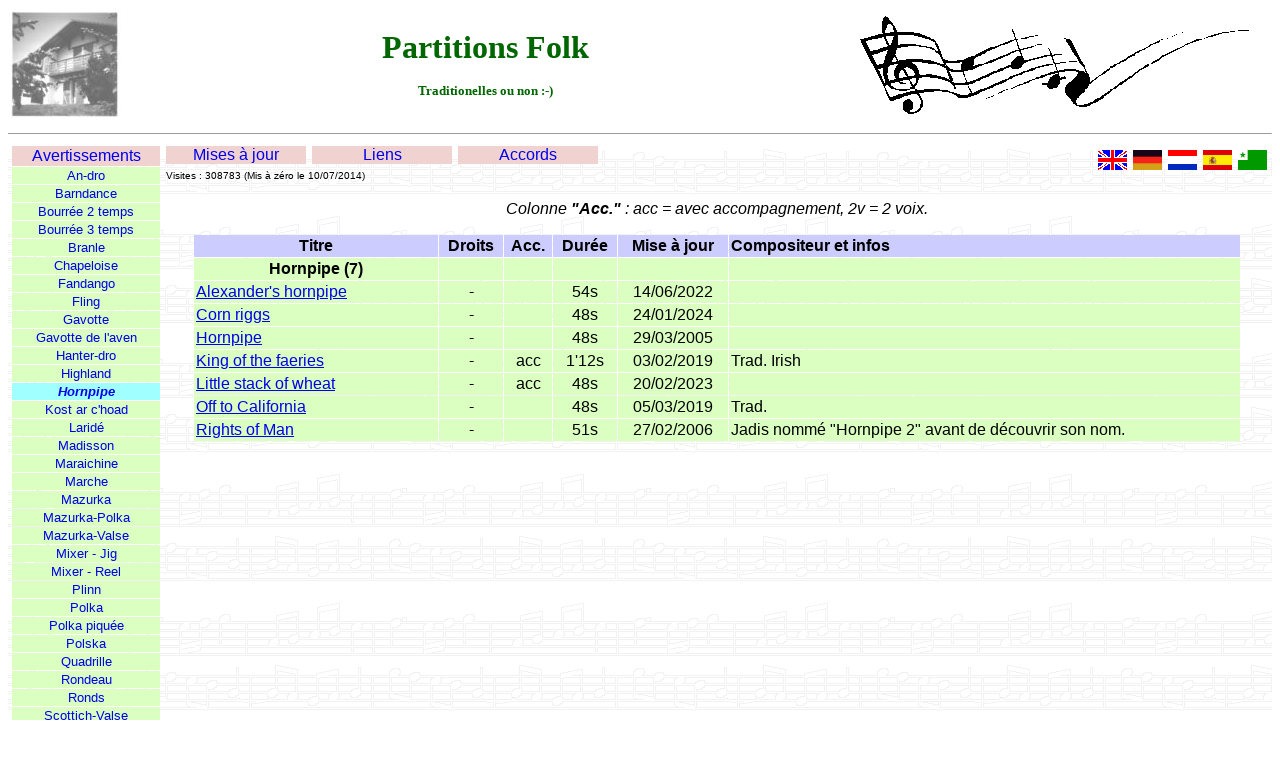

--- FILE ---
content_type: text/html
request_url: http://p.peyremorte.free.fr/Partitions/Partitions.php?idx=13
body_size: 10226
content:
<!DOCTYPE HTML>
<html>
<head>
  <meta http-equiv="Content-Type" content="text/html; charset=iso-8859-1">
  <meta http-equiv="Content-Language" content="fr">
  <meta name="robots" content="index, follow">
  <meta name="description" content="La page des partitions folk">
  <meta name="keywords" content="partition, score, folk, trad, traditionnelles, musique, myriad, harmony, melody">
  <meta name="category" content="All">
  <meta name="distribution" content="global">
  <meta name="revisit-after" content="30 days">
  <meta name="author" content="Pascal Peyremorte">
  <meta name="copyright" content="Pascal Peyremorte">
  <meta name="generator" content="Text editor">
  <meta name="identifier-url" content="http://p.peyremorte.free.fr/Partitions">
  <meta name="expires" content="never">
  <meta name="Date-Creation-yyyymmdd" content="20050218">
  <meta name="Date-Revision-yyyymmdd" content="20241012">
  <title>Partitions Folk</title>
  <script type="text/javascript" src="Partitions.js"></script>
  <link rel="stylesheet" href="Partitions.css">
</head>

<body>
  <table width="100%" border="0" cellspacing="0" cellpadding="0">
  <tr>
    <td width="100" align="center" valign="middle"><a href="/index.html"><img src="../Home.jpg" alt="Image Home" border="0"></a><br></td>
    <td width="681" align="center" valign="middle"><h1><font face="Comic Strip MN" color="#006600" size="+3">Partitions Folk<br><font size="2">Traditionelles ou non :-)</font></font></h1></td>
    
    <td width="400" align="center" valign="middle"><img src="Partition.gif" alt="" border="0"></td>
    </tr></table>
    <hr size="0">
<table width="100%" id="FondPage">
  <tr valign="top">
    <td width="150">
<table width="100%" cellspacing="1" class="Menu">
<tr><td bgcolor="#F0D2D0"><a href="Partitions.php?idx=-2">Avertissements</a></td></tr>
<tr><td bgcolor="#DAFFC1"><font size="2"><a href="Partitions.php?idx=1">An-dro</a></font></td></tr>
<tr><td bgcolor="#DAFFC1"><font size="2"><a href="Partitions.php?idx=2">Barndance</a></font></td></tr>
<tr><td bgcolor="#DAFFC1"><font size="2"><a href="Partitions.php?idx=3">Bourr&eacute;e 2 temps</a></font></td></tr>
<tr><td bgcolor="#DAFFC1"><font size="2"><a href="Partitions.php?idx=4">Bourr&eacute;e 3 temps</a></font></td></tr>
<tr><td bgcolor="#DAFFC1"><font size="2"><a href="Partitions.php?idx=5">Branle</a></font></td></tr>
<tr><td bgcolor="#DAFFC1"><font size="2"><a href="Partitions.php?idx=6">Chapeloise</a></font></td></tr>
<tr><td bgcolor="#DAFFC1"><font size="2"><a href="Partitions.php?idx=7">Fandango</a></font></td></tr>
<tr><td bgcolor="#DAFFC1"><font size="2"><a href="Partitions.php?idx=8">Fling</a></font></td></tr>
<tr><td bgcolor="#DAFFC1"><font size="2"><a href="Partitions.php?idx=9">Gavotte</a></font></td></tr>
<tr><td bgcolor="#DAFFC1"><font size="2"><a href="Partitions.php?idx=10">Gavotte de l'aven</a></font></td></tr>
<tr><td bgcolor="#DAFFC1"><font size="2"><a href="Partitions.php?idx=11">Hanter-dro</a></font></td></tr>
<tr><td bgcolor="#DAFFC1"><font size="2"><a href="Partitions.php?idx=12">Highland</a></font></td></tr>
<tr><td bgcolor="#A0FFFF"><font size="2"><i><b><a href="Partitions.php?idx=13">Hornpipe</a></b></i></font></td></tr>
<tr><td bgcolor="#DAFFC1"><font size="2"><a href="Partitions.php?idx=14">Kost ar c&apos;hoad</a></font></td></tr>
<tr><td bgcolor="#DAFFC1"><font size="2"><a href="Partitions.php?idx=15">Larid&eacute;</a></font></td></tr>
<tr><td bgcolor="#DAFFC1"><font size="2"><a href="Partitions.php?idx=16">Madisson</a></font></td></tr>
<tr><td bgcolor="#DAFFC1"><font size="2"><a href="Partitions.php?idx=17">Maraichine</a></font></td></tr>
<tr><td bgcolor="#DAFFC1"><font size="2"><a href="Partitions.php?idx=18">Marche</a></font></td></tr>
<tr><td bgcolor="#DAFFC1"><font size="2"><a href="Partitions.php?idx=19">Mazurka</a></font></td></tr>
<tr><td bgcolor="#DAFFC1"><font size="2"><a href="Partitions.php?idx=20">Mazurka-Polka</a></font></td></tr>
<tr><td bgcolor="#DAFFC1"><font size="2"><a href="Partitions.php?idx=21">Mazurka-Valse</a></font></td></tr>
<tr><td bgcolor="#DAFFC1"><font size="2"><a href="Partitions.php?idx=22">Mixer - Jig</a></font></td></tr>
<tr><td bgcolor="#DAFFC1"><font size="2"><a href="Partitions.php?idx=23">Mixer - Reel</a></font></td></tr>
<tr><td bgcolor="#DAFFC1"><font size="2"><a href="Partitions.php?idx=24">Plinn</a></font></td></tr>
<tr><td bgcolor="#DAFFC1"><font size="2"><a href="Partitions.php?idx=25">Polka</a></font></td></tr>
<tr><td bgcolor="#DAFFC1"><font size="2"><a href="Partitions.php?idx=26">Polka piqu&eacute;e</a></font></td></tr>
<tr><td bgcolor="#DAFFC1"><font size="2"><a href="Partitions.php?idx=27">Polska</a></font></td></tr>
<tr><td bgcolor="#DAFFC1"><font size="2"><a href="Partitions.php?idx=28">Quadrille</a></font></td></tr>
<tr><td bgcolor="#DAFFC1"><font size="2"><a href="Partitions.php?idx=29">Rondeau</a></font></td></tr>
<tr><td bgcolor="#DAFFC1"><font size="2"><a href="Partitions.php?idx=30">Ronds</a></font></td></tr>
<tr><td bgcolor="#DAFFC1"><font size="2"><a href="Partitions.php?idx=31">Scottich-Valse</a></font></td></tr>
<tr><td bgcolor="#DAFFC1"><font size="2"><a href="Partitions.php?idx=32">Scottish</a></font></td></tr>
<tr><td bgcolor="#DAFFC1"><font size="2"><a href="Partitions.php?idx=33">Slide</a></font></td></tr>
<tr><td bgcolor="#DAFFC1"><font size="2"><a href="Partitions.php?idx=34">Slip jig</a></font></td></tr>
<tr><td bgcolor="#DAFFC1"><font size="2"><a href="Partitions.php?idx=35">Trikot</a></font></td></tr>
<tr><td bgcolor="#DAFFC1"><font size="2"><a href="Partitions.php?idx=36">Two Steps</a></font></td></tr>
<tr><td bgcolor="#DAFFC1"><font size="2"><a href="Partitions.php?idx=37">Valse</a></font></td></tr>
<tr><td bgcolor="#DAFFC1"><font size="2"><a href="Partitions.php?idx=38">Valse asym&eacute;trique</a></font></td></tr>
<tr><td bgcolor="#DAFFC1"><font size="2"><a href="Partitions.php?idx=39">[Autres danses]</a></font></td></tr>
<tr><td bgcolor="#DAFFC1"><font size="2"><a href="Partitions.php?idx=40">[Ecole fl&ucirc;te &agrave; bec]</a></font></td></tr>
<tr><td bgcolor="#DAFFC1"><font size="2"><a href="Partitions.php?idx=41">[Hors r&eacute;pertoire]</a></font></td></tr>
<tr><td bgcolor="#BAEFA1"><font size="2"><a href="Partitions.php?idx=0">Toutes les partitions</a></font></td></tr>
</table>
</td>
<td>
<table width="100%" border="0" cellspacing="1" cellpadding="0"><tr valign="top">
<td bgcolor="#F0D2D0" width="140" class="Menu"><a href="Partitions.php?idx=-3">Mises &agrave; jour</a></td>
<td width="2">&nbsp;</td>
<td bgcolor="#F0D2D0" width="140" class="Menu"><a href="Partitions.php?idx=-4">Liens</a></td>
<td width="2">&nbsp;</td>
<td bgcolor="#F0D2D0" width="140" class="Menu"><a href="Partitions.php?idx=-5">Accords</a></td>
<td></td>
<td rowspan="2" width="208" align="right"><a href="Partitions.php?lng=en&amp;idx=13"><img src="../d_en.gif" width="29" height="20" align="middle" alt="en flag" hspace="1"></a>
<a href="Partitions.php?lng=de&amp;idx=13"><img src="../d_de.gif" width="29" height="20" align="middle" alt="de flag" hspace="1"></a>
<a href="Partitions.php?lng=nl&amp;idx=13"><img src="../d_nl.gif" width="29" height="20" align="middle" alt="nl flag" hspace="1"></a>
<a href="Partitions.php?lng=sp&amp;idx=13"><img src="../d_sp.gif" width="29" height="20" align="middle" alt="sp flag" hspace="1"></a>
<a href="Partitions.php?lng=eo&amp;idx=13"><img src="../d_eo.gif" width="29" height="20" align="middle" alt="eo flag" hspace="1"></a>
</td></tr>
<tr><td colspan="3"><font size="1">Visites : 308783 (Mis &agrave; z&eacute;ro le 10/07/2014)</font></td>
</tr>
</table>
<center><p><em>Colonne <b>"Acc."</b> : acc = avec accompagnement, 2v = 2 voix.</em></p></center>
<table class="liste" width="95%" border="0" cellspacing="1" cellpadding="2" align="center">
<tr bgcolor="#CCCCFF"><th width="240" align="center">Titre</th><th align="center">Droits</th><th align="center">Acc.</th><th align="center">Durée</th><th align="center">Mise à jour</th><th align="left">Compositeur et infos</th></tr><tr bgcolor="#DAFFC1" align="center"><td align="center"><b>Hornpipe (7)</b></td><td></td><td></td><td></td><td></td><td></td></tr>
<tr bgcolor="#DAFFC1"><td><a href="Partitions.php?idx=-2&amp;s=13">Alexander's hornpipe</a></td><td align="center">-</td><td></td><td align="center">54s</td><td align="center">14/06/2022</td><td></td></tr>
<tr bgcolor="#DAFFC1"><td><a href="Partitions.php?idx=-2&amp;s=13">Corn riggs</a></td><td align="center">-</td><td></td><td align="center">48s</td><td align="center">24/01/2024</td><td></td></tr>
<tr bgcolor="#DAFFC1"><td><a href="Partitions.php?idx=-2&amp;s=13">Hornpipe</a></td><td align="center">-</td><td></td><td align="center">48s</td><td align="center">29/03/2005</td><td></td></tr>
<tr bgcolor="#DAFFC1"><td><a href="Partitions.php?idx=-2&amp;s=13">King of the faeries</a></td><td align="center">-</td><td align="center">acc</td><td align="center">1'12s</td><td align="center">03/02/2019</td><td>Trad. Irish</td></tr>
<tr bgcolor="#DAFFC1"><td><a href="Partitions.php?idx=-2&amp;s=13">Little stack of wheat</a></td><td align="center">-</td><td align="center">acc</td><td align="center">48s</td><td align="center">20/02/2023</td><td></td></tr>
<tr bgcolor="#DAFFC1"><td><a href="Partitions.php?idx=-2&amp;s=13">Off to California</a></td><td align="center">-</td><td></td><td align="center">48s</td><td align="center">05/03/2019</td><td>Trad.</td></tr>
<tr bgcolor="#DAFFC1"><td><a href="Partitions.php?idx=-2&amp;s=13">Rights of Man</a></td><td align="center">-</td><td></td><td align="center">51s</td><td align="center">27/02/2006</td><td>Jadis nommé "Hornpipe 2" avant de découvrir son nom.</td></tr>
</table>
    </td>
  </tr>
</table>
<hr size="1">

<table width="100%" border="0" cellspacing="2" cellpadding="2">
<tr><td width="36%"><font size="2">(C) Pascal Peyremorte, tous droits r&eacute;serv&eacute;s</font></td><td width="31%" align="center"><font size="2">Derni&egrave;re mise &agrave; jour : 16.11.2025</font></td><td width="33%" align="right"><font size="2"><a href="javascript:EnvoieMail('Site internet PPE','A propos de la page des partitons trad :')">Contact</a></font></td></tr>
</table>
</body></html>


--- FILE ---
content_type: text/css
request_url: http://p.peyremorte.free.fr/Partitions/Partitions.css
body_size: 514
content:
body {background:#FFFFFF; color:#000000; font-family:Arial, Helvetica, sans-serif;}
.Menu a {display: block; text-align:center; text-decoration: none;}
.Menu a:hover {background:#C0F0F0; font-weight:bold;}
#FondPage {background-image:url(Musique.gif);}
.Titre {font-family: "Comic Strip MN";color: #0000FF;}
table.liste td img{width:16px; height:16px; margin:0 10px 0 5px}

.avert {color:#FF0000;}
.avert h1 {text-align:center; font-size:1.5em; margin-top:0}
.avert li {margin-bottom:5px; color:#CC3300}


--- FILE ---
content_type: application/x-javascript
request_url: http://p.peyremorte.free.fr/Partitions/Partitions.js
body_size: 173
content:
function EnvoieMail(Sujet,Texte)
{
  var user = "p.peyremorte";
  var domain = "free.fr";
  location.href='mailto:'+user+'@'+domain+'?subject='+Sujet+'&body='+Texte
}
